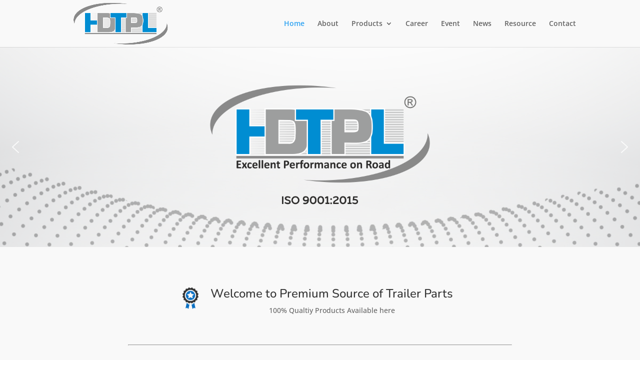

--- FILE ---
content_type: text/css
request_url: http://hdtplindia.com/wp-content/et-cache/global/et-divi-customizer-global.min.css?ver=1767352033
body_size: 1646
content:
a{color:#1e73be}#main-header,#main-header .nav li ul,.et-search-form,#main-header .et_mobile_menu{background-color:#f9f9f9}#main-footer{background-color:#212121}#footer-bottom{background-color:rgba(68,68,68,0.32)}@media only screen and (min-width:981px){.et_header_style_left #et-top-navigation,.et_header_style_split #et-top-navigation{padding:40px 0 0 0}.et_header_style_left #et-top-navigation nav>ul>li>a,.et_header_style_split #et-top-navigation nav>ul>li>a{padding-bottom:40px}.et_header_style_split .centered-inline-logo-wrap{width:80px;margin:-80px 0}.et_header_style_split .centered-inline-logo-wrap #logo{max-height:80px}.et_pb_svg_logo.et_header_style_split .centered-inline-logo-wrap #logo{height:80px}.et_header_style_centered #top-menu>li>a{padding-bottom:14px}.et_header_style_slide #et-top-navigation,.et_header_style_fullscreen #et-top-navigation{padding:31px 0 31px 0!important}.et_header_style_centered #main-header .logo_container{height:80px}#logo{max-height:100%}.et_pb_svg_logo #logo{height:100%}}@media only screen and (min-width:1350px){.et_pb_row{padding:27px 0}.et_pb_section{padding:54px 0}.single.et_pb_pagebuilder_layout.et_full_width_page .et_post_meta_wrapper{padding-top:81px}.et_pb_fullwidth_section{padding:0}}	h1,h2,h3,h4,h5,h6{font-family:'Nunito',Helvetica,Arial,Lucida,sans-serif}body,input,textarea,select{font-family:'Open Sans',Helvetica,Arial,Lucida,sans-serif}@media only screen and (max-width:480px){.home-slider .et_pb_slide{height:150px}}@media only screen and (min-width:640px){.home-slider .et_pb_slide{height:200px}}@media only screen and (min-width:1024px){.home-slider .et_pb_slide{height:300px}}@media only screen and (min-width:1280px){.home-slider .et_pb_slide{height:600px}}p.right{text-align:right}p.left{text-align:left}.right{top:5px}.mumbai .mumbaitext{visibility:hidden;width:120px;background-color:black;color:#fff;text-align:center;border-radius:6px;padding:5px 0;position:absolute;z-index:1}.mumbai:hover .mumbaitext{visibility:visible}.jaipur .mumbaitext{visibility:hidden;width:120px;background-color:black;color:#fff;text-align:center;border-radius:6px;padding:5px 0;position:absolute;z-index:1}.jaipur:hover .mumbaitext{visibility:visible}.gujrat .mumbaitext{visibility:hidden;width:120px;background-color:black;color:#fff;text-align:center;border-radius:6px;padding:5px 0;position:absolute;z-index:1}.gujrat:hover .mumbaitext{visibility:visible}.Chhattisgarh .mumbaitext{visibility:hidden;width:120px;background-color:black;color:#fff;text-align:center;border-radius:6px;padding:5px 0;position:absolute;z-index:1}.Chhattisgarh:hover .mumbaitext{visibility:visible}.orissa .mumbaitext{visibility:hidden;width:120px;background-color:black;color:#fff;text-align:center;border-radius:6px;padding:5px 0;position:absolute;z-index:1}.orissa:hover .mumbaitext{visibility:visible}.bengal .mumbaitext{visibility:hidden;width:120px;background-color:black;color:#fff;text-align:center;border-radius:6px;padding:5px 0;position:absolute;z-index:1}.bengal:hover .mumbaitext{visibility:visible}.anpara .toptext{visibility:hidden;width:120px;background-color:black;color:#fff;text-align:center;border-radius:6px;padding:5px 0;position:absolute;z-index:-1}.anpara:hover .toptext{visibility:visible}.jharkhand .toptext{visibility:hidden;width:120px;background-color:black;color:#fff;text-align:center;border-radius:6px;padding:5px 0;position:absolute;z-index:-1}.jharkhand:hover .toptext{visibility:visible}.baroda .toptext{visibility:hidden;width:120px;background-color:black;color:#fff;text-align:center;border-radius:6px;padding:5px 0;position:absolute;z-index:-1}.baroda:hover .toptext{visibility:visible}.namakkal .toptext{visibility:hidden;width:120px;background-color:black;color:#fff;text-align:center;border-radius:6px;padding:5px 0;position:absolute;z-index:-1}.namakkal:hover .toptext{visibility:visible}.korba .toptext{visibility:hidden;width:120px;background-color:black;color:#fff;text-align:center;border-radius:6px;padding:5px 0;position:absolute;z-index:-1}.korba:hover .toptext{visibility:visible}.sundergarh .toptext{visibility:hidden;width:120px;background-color:black;color:#fff;text-align:center;border-radius:6px;padding:5px 0;position:absolute;z-index:-1}.sundergarh:hover .toptext{visibility:visible}@media (min-width:981px){#left-area{padding-bottom:0px!important}.single .et_pb_post{margin-bottom:0!important;padding-bottom:0!important}}@media (max-width:1024px){.single-post .et_pb_post{margin-bottom:0px;padding-bottom:0px}}.wpcf7-text,.wpcf7-textarea,.wpcf7-captchar{background-color:#eee!important;border:none!important;width:100%!important;-moz-border-radius:0!important;-webkit-border-radius:0!important;border-radius:0!important;font-size:14px;color:#999!important;padding:16px!important;-moz-box-sizing:border-box;-webkit-box-sizing:border-box;box-sizing:border-box}.wpcf7-submit{color:#2EA3F2!important;margin:8px auto 0;cursor:pointer;font-size:20px;font-weight:500;-moz-border-radius:3px;-webkit-border-radius:3px;border-radius:3px;padding:6px 20px;line-height:1.7em;background:transparent;border:2px solid;-webkit-font-smoothing:antialiased;-moz-osx-font-smoothing:grayscale;-moz-transition:all 0.2s;-webkit-transition:all 0.2s;transition:all 0.2s}.wpcf7-submit:hover{background-color:#eee;border-color:#eee;padding:6px 20px!important}.cf-container{display:-ms-flexbox;display:flex;-ms-flex-wrap:wrap;flex-wrap:wrap;margin-right:-5px;margin-left:-5px}.wpcf7-textarea{height:150px}.cf-container div{margin-bottom:8px}.cf-col-1,.cf-col-2,.cf-col-3,.cf-col-4,.cf-col-5,.cf-col-6,.cf-col-7,.cf-col-8,.cf-col-9,.cf-col-10,.cf-col-11,.cf-col-12{position:relative;width:100%;min-height:1px;padding-right:5px;padding-left:5px}@media (min-width:576px){.cf-col-1{-ms-flex:0 0 8.333333%;flex:0 0 8.333333%;max-width:8.333333%}.cf-push-1{margin-left:8.333333%}.cf-col-2{-ms-flex:0 0 16.66667%;flex:0 0 16.66667%;max-width:16.66667%}.cf-push-2{margin-left:16.66667%}.cf-col-3{-ms-flex:0 0 25%;flex:0 0 25%;max-width:25%}.cf-push-3{margin-left:25%}.cf-col-4{-ms-flex:0 0 33.33333%;flex:0 0 33.33333%;max-width:33.33333%}.cf-push-4{margin-left:33.33333%}.cf-col-5{-ms-flex:0 0 41.66667%;flex:0 0 41.66667%;max-width:41.66667%}.cf-push-5{margin-left:41.66667%}.cf-col-6{-ms-flex:0 0 50%;flex:0 0 50%;max-width:50%}.cf-push-6{margin-left:50%}.cf-col-7{-ms-flex:0 0 58.33333%;flex:0 0 58.33333%;max-width:58.33333%}.cf-push-7{margin-left:58.33333%}.cf-col-8{-ms-flex:0 0 66.66667%;flex:0 0 66.66667%;max-width:66.66667%}.cf-push-8{margin-left:66.66667%}.cf-col-9{-ms-flex:0 0 75%;flex:0 0 75%;max-width:75%}.cf-push-9{margin-left:75%}.cf-col-10{-ms-flex:0 0 83.33333%;flex:0 0 83.33333%;max-width:83.33333%}.cf-push-10{margin-left:83.33333%}.cf-col-11{-ms-flex:0 0 91.66667%;flex:0 0 91.66667%;max-width:91.66667%}.cf-push-11{margin-left:91.66667%}.cf-col-12{-ms-flex:0 0 100%;flex:0 0 100%;max-width:100%}}.pum-container{left:50%!important;top:10%!important}.et_pb_contact_captcha_question{color:#fff}.et_pb_section_6.et_pb_section{background-color:#F9F9F9!important}.et_pb_blurb_6 .et_pb_main_blurb_image .et_pb_image_wrap,.et_pb_blurb_3 .et_pb_main_blurb_image .et_pb_image_wrap{width:220px!important}